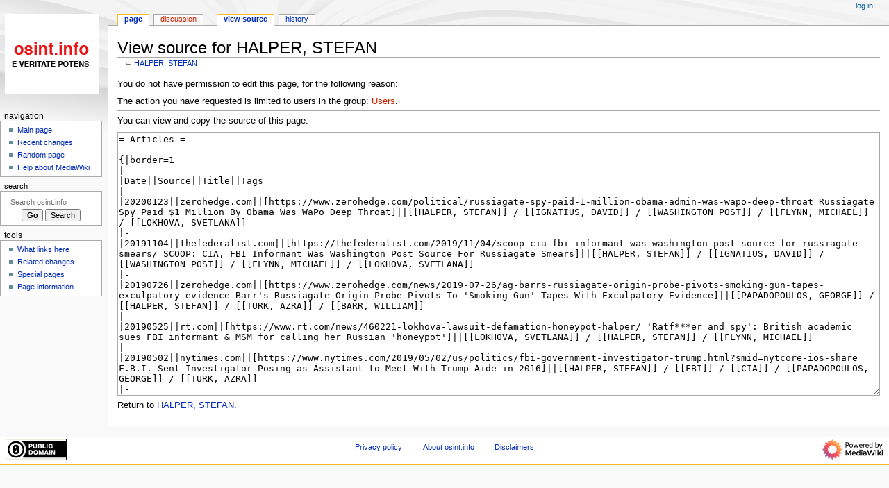

--- FILE ---
content_type: text/html; charset=UTF-8
request_url: https://osint.info/index.php?title=HALPER,_STEFAN&action=edit
body_size: 5366
content:
<!DOCTYPE html>
<html class="client-nojs" lang="en" dir="ltr">
<head>
<meta charset="UTF-8">
<title>View source for HALPER, STEFAN - osint.info</title>
<script>document.documentElement.className="client-js";RLCONF={"wgBreakFrames":true,"wgSeparatorTransformTable":["",""],"wgDigitTransformTable":["",""],"wgDefaultDateFormat":"dmy","wgMonthNames":["","January","February","March","April","May","June","July","August","September","October","November","December"],"wgRequestId":"bc8bbbb56956f63d22f31155","wgCanonicalNamespace":"","wgCanonicalSpecialPageName":false,"wgNamespaceNumber":0,"wgPageName":"HALPER,_STEFAN","wgTitle":"HALPER, STEFAN","wgCurRevisionId":50220,"wgRevisionId":0,"wgArticleId":6686,"wgIsArticle":false,"wgIsRedirect":false,"wgAction":"edit","wgUserName":null,"wgUserGroups":["*"],"wgCategories":[],"wgPageViewLanguage":"en","wgPageContentLanguage":"en","wgPageContentModel":"wikitext","wgRelevantPageName":"HALPER,_STEFAN","wgRelevantArticleId":6686,"wgIsProbablyEditable":false,"wgRelevantPageIsProbablyEditable":false,"wgRestrictionEdit":[],"wgRestrictionMove":[]};RLSTATE={"site.styles":"ready","user.styles":"ready","user":"ready","user.options":"loading","skins.monobook.styles":"ready"};
RLPAGEMODULES=["mediawiki.action.edit.collapsibleFooter","site","mediawiki.page.ready","skins.monobook.scripts"];</script>
<script>(RLQ=window.RLQ||[]).push(function(){mw.loader.impl(function(){return["user.options@12s5i",function($,jQuery,require,module){mw.user.tokens.set({"patrolToken":"+\\","watchToken":"+\\","csrfToken":"+\\"});
}];});});</script>
<link rel="stylesheet" href="/load.php?lang=en&amp;modules=skins.monobook.styles&amp;only=styles&amp;skin=monobook">
<script async="" src="/load.php?lang=en&amp;modules=startup&amp;only=scripts&amp;raw=1&amp;skin=monobook"></script>
<meta name="generator" content="MediaWiki 1.43.5">
<meta name="robots" content="noindex,nofollow,max-image-preview:standard">
<meta name="format-detection" content="telephone=no">
<meta name="viewport" content="width=device-width, initial-scale=1.0, user-scalable=yes, minimum-scale=0.25, maximum-scale=5.0">
<link rel="search" type="application/opensearchdescription+xml" href="/rest.php/v1/search" title="osint.info (en)">
<link rel="EditURI" type="application/rsd+xml" href="http://osint.info:443/api.php?action=rsd">
<link rel="license" href="https://creativecommons.org/publicdomain/zero/1.0/">
<link rel="alternate" type="application/atom+xml" title="osint.info Atom feed" href="/index.php?title=Special:RecentChanges&amp;feed=atom">
</head>
<body class="mediawiki ltr sitedir-ltr mw-hide-empty-elt ns-0 ns-subject page-HALPER_STEFAN rootpage-HALPER_STEFAN skin-monobook action-edit skin--responsive"><div id="globalWrapper">
	<div id="column-content">
		<div id="content" class="mw-body" role="main">
			<a id="top"></a>
			<div id="siteNotice"></div>
			<div class="mw-indicators">
			</div>
			<h1 id="firstHeading" class="firstHeading mw-first-heading">View source for HALPER, STEFAN</h1>
			<div id="bodyContent" class="monobook-body">
				<div id="siteSub">From osint.info</div>
				<div id="contentSub" ><div id="mw-content-subtitle">← <a href="/index.php?title=HALPER,_STEFAN" title="HALPER, STEFAN">HALPER, STEFAN</a></div></div>
				
				<div id="jump-to-nav"></div><a href="#column-one" class="mw-jump-link">Jump to navigation</a><a href="#searchInput" class="mw-jump-link">Jump to search</a>
				<!-- start content -->
				<div id="mw-content-text" class="mw-body-content"><p>You do not have permission to edit this page, for the following reason:
</p>
<div class="permissions-errors"><div class="mw-permissionerror-badaccess-groups">The action you have requested is limited to users in the group: <a href="/index.php?title=Osint.info:Users&amp;action=edit&amp;redlink=1" class="new" title="Osint.info:Users (page does not exist)">Users</a>.</div></div><hr />
<p>You can view and copy the source of this page.
</p><textarea readonly="" accesskey="," id="wpTextbox1" cols="80" rows="25" style="" class="mw-editfont-monospace" lang="en" dir="ltr" name="wpTextbox1">= Articles =

{|border=1
|-
|Date||Source||Title||Tags
|-
|20200123||zerohedge.com||[https://www.zerohedge.com/political/russiagate-spy-paid-1-million-obama-admin-was-wapo-deep-throat Russiagate Spy Paid $1 Million By Obama Was WaPo Deep Throat]||[[HALPER, STEFAN]] / [[IGNATIUS, DAVID]] / [[WASHINGTON POST]] / [[FLYNN, MICHAEL]] / [[LOKHOVA, SVETLANA]]
|-
|20191104||thefederalist.com||[https://thefederalist.com/2019/11/04/scoop-cia-fbi-informant-was-washington-post-source-for-russiagate-smears/ SCOOP: CIA, FBI Informant Was Washington Post Source For Russiagate Smears]||[[HALPER, STEFAN]] / [[IGNATIUS, DAVID]] / [[WASHINGTON POST]] / [[FLYNN, MICHAEL]] / [[LOKHOVA, SVETLANA]]
|-
|20190726||zerohedge.com||[https://www.zerohedge.com/news/2019-07-26/ag-barrs-russiagate-origin-probe-pivots-smoking-gun-tapes-exculpatory-evidence Barr's Russiagate Origin Probe Pivots To 'Smoking Gun' Tapes With Exculpatory Evidence]||[[PAPADOPOULOS, GEORGE]] / [[HALPER, STEFAN]] / [[TURK, AZRA]] / [[BARR, WILLIAM]]
|-
|20190525||rt.com||[https://www.rt.com/news/460221-lokhova-lawsuit-defamation-honeypot-halper/ 'Ratf***er and spy': British academic sues FBI informant &amp; MSM for calling her Russian 'honeypot']||[[LOKHOVA, SVETLANA]] / [[HALPER, STEFAN]] / [[FLYNN, MICHAEL]]
|-
|20190502||nytimes.com||[https://www.nytimes.com/2019/05/02/us/politics/fbi-government-investigator-trump.html?smid=nytcore-ios-share F.B.I. Sent Investigator Posing as Assistant to Meet With Trump Aide in 2016]||[[HALPER, STEFAN]] / [[FBI]] / [[CIA]] / [[PAPADOPOULOS, GEORGE]] / [[TURK, AZRA]]
|-
|20180521||zerohedge.com||[https://www.zerohedge.com/news/2018-05-21/fbi-informant-stefan-halper-paid-over-1-million-obama-admin-spied-trump-aide-after FBI Informant Stefan Halper Paid Over $1 Million By Obama Admin; Spied On Trump Aide After Election]||[[HALPER, STEFAN]]
|-
|20180519||zerohedge.com||[https://www.zerohedge.com/news/2018-05-19/fbi-spy-op-exposed-trump-campaign-infiltrated-longtime-cia-and-mi6-asset FBI Spy-Op Exposed, Trump Campaign Infiltrated By Longtime CIA And MI6 Asset]||[[HALPER, STEFAN]] / [[CIA]] / [[MI6]] / [[PAPADOPOULOS, GEORGE]] / [[PAGE, CARTER]] / [[TRUMP, DONALD]]
|-
|20180519||rt.com||[https://www.rt.com/usa/427217-stefan-halper-spy/Stefan Halper – Latest character in Russiagate drama spied for the CIA in the 80s]||[[HALPER, STEFAN]] / [[CIA]] / [[FBI]] / [[PAPADOPOULOS, GEORGE]] / [[PAGE, CARTER]] / [[TRUMP, DONALD]]
|-
|}

[[Category:Persons]] [[Category:US]]
</textarea><div class="templatesUsed"></div><p id="mw-returnto">Return to <a href="/index.php?title=HALPER,_STEFAN" title="HALPER, STEFAN">HALPER, STEFAN</a>.</p>

<div class="printfooter" data-nosnippet="">Retrieved from "<a dir="ltr" href="http://osint.info:443/index.php?title=HALPER,_STEFAN">http://osint.info:443/index.php?title=HALPER,_STEFAN</a>"</div></div>
				<div id="catlinks" class="catlinks catlinks-allhidden" data-mw="interface"></div>
				<!-- end content -->
				<div class="visualClear"></div>
			</div>
		</div>
		<div class="visualClear"></div>
	</div>
	<div id="column-one" >
		<h2>Navigation menu</h2>
		<div role="navigation" class="portlet" id="p-cactions" aria-labelledby="p-cactions-label">
			<h3 id="p-cactions-label" >Page actions</h3>
			<div class="pBody">
				<ul >
				<li id="ca-nstab-main" class="selected mw-list-item"><a href="/index.php?title=HALPER,_STEFAN" title="View the content page [c]" accesskey="c">Page</a></li><li id="ca-talk" class="new mw-list-item"><a href="/index.php?title=Talk:HALPER,_STEFAN&amp;action=edit&amp;redlink=1" rel="discussion" class="new" title="Discussion about the content page (page does not exist) [t]" accesskey="t">Discussion</a></li><li id="ca-view" class="mw-list-item"><a href="/index.php?title=HALPER,_STEFAN">Read</a></li><li id="ca-viewsource" class="selected mw-list-item"><a href="/index.php?title=HALPER,_STEFAN&amp;action=edit" title="This page is protected.&#10;You can view its source [e]" accesskey="e">View source</a></li><li id="ca-history" class="mw-list-item"><a href="/index.php?title=HALPER,_STEFAN&amp;action=history" title="Past revisions of this page [h]" accesskey="h">History</a></li>
				
				</ul>
			</div>
		</div>
		
<div role="navigation" class="portlet mw-portlet mw-portlet-cactions-mobile"
	id="p-cactions-mobile" aria-labelledby="p-cactions-mobile-label">
	<h3 id="p-cactions-mobile-label" >Page actions</h3>
	<div class="pBody">
		<ul ><li id="main-mobile" class="selected mw-list-item"><a href="/index.php?title=HALPER,_STEFAN" title="Page">Page</a></li><li id="talk-mobile" class="new mw-list-item"><a href="/index.php?title=Talk:HALPER,_STEFAN&amp;action=edit&amp;redlink=1" title=" (page does not exist)" class="new">Discussion</a></li><li id="ca-more" class="mw-list-item"><a href="#p-cactions">More</a></li><li id="ca-tools" class="mw-list-item"><a href="#p-tb" title="Tools">Tools</a></li></ul>
		
	</div>
</div>

		<div role="navigation" class="portlet" id="p-personal" aria-labelledby="p-personal-label">
			<h3 id="p-personal-label" >Personal tools</h3>
			<div class="pBody">
				<ul >
				<li id="pt-login" class="mw-list-item"><a href="/index.php?title=Special:UserLogin&amp;returnto=HALPER%2C+STEFAN&amp;returntoquery=action%3Dedit" title="You are encouraged to log in; however, it is not mandatory [o]" accesskey="o">Log in</a></li>
				</ul>
			</div>
		</div>
		<div class="portlet" id="p-logo" role="banner">
			<a href="/index.php?title=Main_Page" class="mw-wiki-logo"></a>
		</div>
		<div id="sidebar">
		
<div role="navigation" class="portlet mw-portlet mw-portlet-navigation"
	id="p-navigation" aria-labelledby="p-navigation-label">
	<h3 id="p-navigation-label" >Navigation</h3>
	<div class="pBody">
		<ul ><li id="n-mainpage-description" class="mw-list-item"><a href="/index.php?title=Main_Page" title="Visit the main page [z]" accesskey="z">Main page</a></li><li id="n-recentchanges" class="mw-list-item"><a href="/index.php?title=Special:RecentChanges" title="A list of recent changes in the wiki [r]" accesskey="r">Recent changes</a></li><li id="n-randompage" class="mw-list-item"><a href="/index.php?title=Special:Random" title="Load a random page [x]" accesskey="x">Random page</a></li><li id="n-help-mediawiki" class="mw-list-item"><a href="https://www.mediawiki.org/wiki/Special:MyLanguage/Help:Contents">Help about MediaWiki</a></li></ul>
		
	</div>
</div>

		<div role="search" class="portlet" id="p-search">
			<h3 id="p-search-label" ><label for="searchInput">Search</label></h3>
			<div class="pBody" id="searchBody">
				<form action="/index.php" id="searchform"><input type="hidden" value="Special:Search" name="title"><input type="search" name="search" placeholder="Search osint.info" aria-label="Search osint.info" autocapitalize="sentences" title="Search osint.info [f]" accesskey="f" id="searchInput"><input type="submit" name="go" value="Go" title="Go to a page with this exact name if it exists" class="searchButton" id="searchButton"> <input type="submit" name="fulltext" value="Search" title="Search the pages for this text" class="searchButton mw-fallbackSearchButton" id="mw-searchButton"></form>
			</div>
		</div>
		
<div role="navigation" class="portlet mw-portlet mw-portlet-tb"
	id="p-tb" aria-labelledby="p-tb-label">
	<h3 id="p-tb-label" >Tools</h3>
	<div class="pBody">
		<ul ><li id="t-whatlinkshere" class="mw-list-item"><a href="/index.php?title=Special:WhatLinksHere/HALPER,_STEFAN" title="A list of all wiki pages that link here [j]" accesskey="j">What links here</a></li><li id="t-recentchangeslinked" class="mw-list-item"><a href="/index.php?title=Special:RecentChangesLinked/HALPER,_STEFAN" rel="nofollow" title="Recent changes in pages linked from this page [k]" accesskey="k">Related changes</a></li><li id="t-specialpages" class="mw-list-item"><a href="/index.php?title=Special:SpecialPages" title="A list of all special pages [q]" accesskey="q">Special pages</a></li><li id="t-info" class="mw-list-item"><a href="/index.php?title=HALPER,_STEFAN&amp;action=info" title="More information about this page">Page information</a></li></ul>
		
	</div>
</div>

		
		</div>
		<a href="#sidebar" title="Jump to navigation"
			class="menu-toggle" id="sidebar-toggle"></a>
		<a href="#p-personal" title="user tools"
			class="menu-toggle" id="p-personal-toggle"></a>
		<a href="#globalWrapper" title="back to top"
			class="menu-toggle" id="globalWrapper-toggle"></a>
	</div>
	<!-- end of the left (by default at least) column -->
	<div class="visualClear"></div>
	<div id="footer" class="mw-footer" role="contentinfo"
		>
		<div id="f-copyrightico" class="footer-icons">
			<a href="https://creativecommons.org/publicdomain/zero/1.0/" class="cdx-button cdx-button--fake-button cdx-button--size-large cdx-button--fake-button--enabled"><img src="/resources/assets/licenses/cc-0.png" alt="Creative Commons Zero (Public Domain)" width="88" height="31" loading="lazy"></a>
		</div>
		<div id="f-poweredbyico" class="footer-icons">
			<a href="https://www.mediawiki.org/" class="cdx-button cdx-button--fake-button cdx-button--size-large cdx-button--fake-button--enabled"><img src="/resources/assets/poweredby_mediawiki.svg" alt="Powered by MediaWiki" width="88" height="31" loading="lazy"></a>
		</div>
		<ul id="f-list">
			
			<li id="privacy"><a href="/index.php?title=Osint.info:Privacy_policy">Privacy policy</a></li><li id="about"><a href="/index.php?title=Osint.info:About">About osint.info</a></li><li id="disclaimers"><a href="/index.php?title=Osint.info:General_disclaimer">Disclaimers</a></li>
		</ul>
	</div>
</div>
<script>(RLQ=window.RLQ||[]).push(function(){mw.config.set({"wgBackendResponseTime":429,"wgPageParseReport":{"limitreport":{"cputime":"0.008","walltime":"0.008","ppvisitednodes":{"value":9,"limit":1000000},"postexpandincludesize":{"value":15,"limit":2097152},"templateargumentsize":{"value":0,"limit":2097152},"expansiondepth":{"value":2,"limit":100},"expensivefunctioncount":{"value":0,"limit":100},"unstrip-depth":{"value":0,"limit":20},"unstrip-size":{"value":0,"limit":5000000},"timingprofile":["100.00%    0.000      1 -total"]},"cachereport":{"timestamp":"20260123052813","ttl":86400,"transientcontent":false}}});});</script>
</body>
</html>